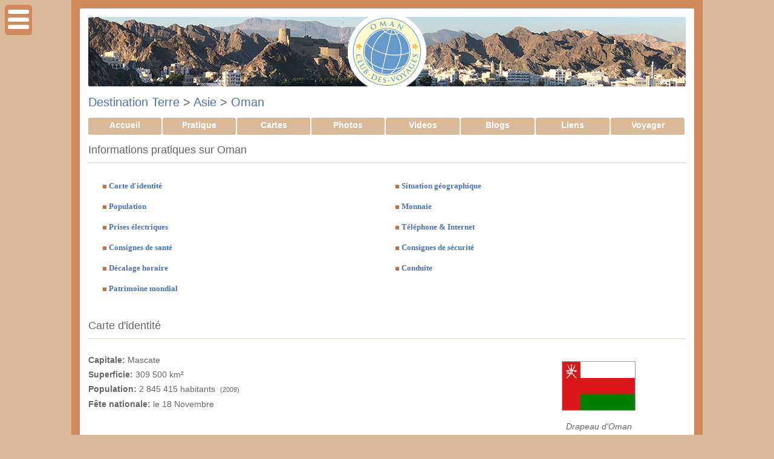

--- FILE ---
content_type: text/html; charset=iso-8859-1
request_url: https://www.club-des-voyages.com/oman/pratique.html
body_size: 8783
content:
<!DOCTYPE html PUBLIC "-//W3C//DTD XHTML 1.0 Transitional//EN" "http://www.w3.org/TR/xhtml1/DTD/xhtml1-transitional.dtd">
<HTML xmlns="http://www.w3.org/1999/xhtml" xml:lang="fr" lang="fr">
<HEAD>
	<title>Informations pratiques sur Oman - Club des Voyages</title>
	<meta name="description" content="Oman - Fiche pays du Club des Voyages: informations pratiques, carte d&#039;identit&eacute;, g&eacute;ographie, population, prises &eacute;lectriques, monnaie, indicatif t&eacute;l&eacute;phonique, climat et m&eacute;t&eacute;o d&#039;Oman" />
    <meta name="keywords" content="club, voyage, tourisme, photo, carnet, image, blog, voyageur, galerie, portfolio, quiz">
    <meta name="language" content="fr">
    <meta name="http.language" content="French">
	<meta http-equiv="Content-Type" content="text/html; charset=iso-8859-1" />	
	<meta name="robots" content="index, follow" />

	    <meta property="og:type"               content="website" />
    <meta property="og:title"              content="Informations pratiques sur Oman" />
    <meta property="og:description"        content="Oman - Fiche pays du Club des Voyages: informations pratiques, carte d&#039;identit&eacute;, g&eacute;ographie, population, prises &eacute;lectriques, monnaie, indicatif t&eacute;l&eacute;phonique, climat et m&eacute;t&eacute;o d&#039;Oman" />
    <meta property="og:image"              content="https://www.club-des-voyages.com/cdv_image/cdv_logo/og/480.png" />    
    
    <link rel="apple-touch-icon" sizes="180x180" href="/apple-touch-icon.png">
    <link rel="icon" type="image/png" sizes="32x32" href="/favicon-32x32.png">
    <link rel="icon" type="image/png" sizes="16x16" href="/favicon-16x16.png">
    <link rel="manifest" href="/site.webmanifest">
    <link rel="mask-icon" href="/safari-pinned-tab.svg" color="#5bbad5">
    <meta name="msapplication-TileColor" content="#2d89ef">
    <meta name="theme-color" content="#ffffff">
    
    <link rel="search" type="application/opensearchdescription+xml" title="Club des Voyages" href="https://www.club-des-voyages.com/opensearch.xml" />
    
    <link rel="stylesheet" href="/cdv.css" type="text/css">
    <link rel="stylesheet" href="/cdv_css2/480/style2.css"type="text/css">
</HEAD>
<body>

<div id='page_wrapper'>
          
    <div id='center'>                                                 
        <div id='page_header' style='background-image:url("/cdv_css2/480/header.jpg")' />
 		<div id='page_header_pastille' style='background-image:url("/cdv_image/cdv_logo/pastille.png")' />
 		<img src="/cdv_image/cdv_logo/header/480.png" border="0" usemap="#MapLogo" /><map name="MapLogo" id="MapLogo"><area shape="rect" coords="1,1,450,225" href="/oman/index.html" target="_top" alt="Accueil de la Destination" title="Accueil Oman" /><area shape="rect" coords="1,226,450,450" href="https://www.club-des-voyages.com/")" target="_top" alt="Accueil Club" title="Accueil du Club" /></map>            
        </div>
        </div>
    	<div id='content'>

            	
    <h1><a href="https://www.club-des-voyages.com/terre/index.html">Destination Terre</a>
     > <a href="https://www.club-des-voyages.com/asie/index.html">Asie</a>     		> <a href="https://www.club-des-voyages.com/oman/index.html">Oman</a>                        </h1>
	


<div id="container">
    <ul>
            	 <li><a href="https://www.club-des-voyages.com/oman/index.html">Accueil</a></li>
         <li><a href="https://www.club-des-voyages.com/oman/pratique.html" class="selected">Pratique</a></li>
            <li><a href="https://www.club-des-voyages.com/oman/carte.html">Cartes</a></li>
                        	<li><a href="https://www.club-des-voyages.com/oman/albums/photos.html">Photos</a></li>
                  	<li><a href="https://www.club-des-voyages.com/oman/chaines/videos.html">Videos</a></li>
            	
        <li><a href="https://www.club-des-voyages.com/oman/blogs/index.html">Blogs</a></li>
                  	<li><a href="https://www.club-des-voyages.com/oman/liens/index.html">Liens</a></li>
                        	<li><a href="https://www.club-des-voyages.com/oman/services.html">Voyager</a></li>
          </ul>
</div>
    
	
    <div id='section'>
        <h2>Informations pratiques sur Oman</h2>	
        <p>
        <div id='box_titre_seul'>
            &nbsp;&nbsp;&nbsp;&nbsp;&nbsp;&nbsp;<img src="/pb/pb_square.gif" hspace="5" />&nbsp;<span class="rubrique"><a href="#identite">Carte d'identité</a>	
        </div>
                <div id='box_titre_seul'>
            &nbsp;&nbsp;&nbsp;&nbsp;&nbsp;&nbsp;<img src="/pb/pb_square.gif" hspace="5" />&nbsp;<span class="rubrique"><a href="#geographie">Situation géographique</a>	
        </div>
                        <div id='box_titre_seul'>
            &nbsp;&nbsp;&nbsp;&nbsp;&nbsp;&nbsp;<img src="/pb/pb_square.gif" hspace="5" />&nbsp;<span class="rubrique"><a href="#population">Population</a>	
        </div>
                                <div id='box_titre_seul'>
            &nbsp;&nbsp;&nbsp;&nbsp;&nbsp;&nbsp;<img src="/pb/pb_square.gif" hspace="5" />&nbsp;<span class="rubrique"><a href="#monnaie">Monnaie</a>	
        </div>
                        <div id='box_titre_seul'>
            &nbsp;&nbsp;&nbsp;&nbsp;&nbsp;&nbsp;<img src="/pb/pb_square.gif" hspace="5" />&nbsp;<span class="rubrique"><a href="#electricite">Prises électriques</a>	
        </div>
                        <div id='box_titre_seul'>
            &nbsp;&nbsp;&nbsp;&nbsp;&nbsp;&nbsp;<img src="/pb/pb_square.gif" hspace="5" />&nbsp;<span class="rubrique"><a href="#telephone">Téléphone & Internet</a>	
        </div>
                                <div id='box_titre_seul'>
            &nbsp;&nbsp;&nbsp;&nbsp;&nbsp;&nbsp;<img src="/pb/pb_square.gif" hspace="5" />&nbsp;<span class="rubrique"><a href="#sante">Consignes de santé</a>	
        </div>
                        <div id='box_titre_seul'>
            &nbsp;&nbsp;&nbsp;&nbsp;&nbsp;&nbsp;<img src="/pb/pb_square.gif" hspace="5" />&nbsp;<span class="rubrique"><a href="#securite">Consignes de sécurité</a>	
        </div>
                        <div id='box_titre_seul'>
            &nbsp;&nbsp;&nbsp;&nbsp;&nbsp;&nbsp;<img src="/pb/pb_square.gif" hspace="5" />&nbsp;<span class="rubrique"><a href="#decalage">Décalage horaire</a>	
        </div>
                        <div id='box_titre_seul'>
            &nbsp;&nbsp;&nbsp;&nbsp;&nbsp;&nbsp;<img src="/pb/pb_square.gif" hspace="5" />&nbsp;<span class="rubrique"><a href="#conduite">Conduite</a>	
        </div>
                        <div id='box_titre_seul'>
            &nbsp;&nbsp;&nbsp;&nbsp;&nbsp;&nbsp;<img src="/pb/pb_square.gif" hspace="5" />&nbsp;<span class="rubrique"><a href="#patrimoine">Patrimoine mondial</a>	
        </div>
                                </p>
    </div>
 
    <h2 class="separator"></h2>
    
    <div id='section'>
        <div id='identite'></div>
        <h2>Carte d'identité</h2>
        
        <div id="left_box">
            <p>
                        <strong>Capitale:</strong> Mascate<br />
                        <strong>Superficie:</strong> 309 500 km²<br />
                                    <strong>Population:</strong> 2 845 415 habitants <span class="menu">(2009)</span><br />
                                                                                                      <strong>Fête nationale: </strong>le 18 Novembre <br />
                          
		            </p>
    	</div> 
        <div id='right_box'>
            <img src='/cdv_image/cdv_flags/480.png' title="Drapeau d'Oman" style="border: #999999 solid 1px;">
            <div style="font-style:italic; line-height:25px;margin:1em 0 1em;">Drapeau d'Oman</div>
    	</div>
        	</div>

	<div id='section'>
		<div id='geographie'></div>
        <h2>Situation géographique</h2>
        
        <div id="left_box">
            <p>
            <strong>Planète:</strong> <a href="https://www.club-des-voyages.com/terre/pratique.html" target="_top">Terre</a><br />
            
                                    <strong>Continent:</strong> <a href="https://www.club-des-voyages.com/asie/pratique.html" target="_top">Asie</a><br />            
                        
                                                <strong>Pays:</strong> <a href="https://www.club-des-voyages.com/oman/pratique.html" target="_top">Oman</a><br />
            
                                    

                                                
                                    
                                                
                                                                            
                        <strong>Pays voisins (frontière):</strong> <a href="https://www.club-des-voyages.com/arabie-saoudite/pratique.html" target="_top">Arabie saoudite</a> (676 km), <a href="https://www.club-des-voyages.com/emirats-arabes-unis/pratique.html" target="_top">Émirats arabes unis</a> (410 km), <a href="https://www.club-des-voyages.com/yemen/pratique.html" target="_top">Yémen</a> (288 km)<br />
                                    <strong>Frontière terrestre totale:</strong> 1 374 km <br />
                   
                          <strong>Côtes maritimes:</strong>
                              2 092 km de littoral<br />
                                                      <strong>Point culminant</strong><strong>:</strong> Jabal Shams à 2980 m<br />
                                    
         
            <br />
            <strong><i>Voir aussi:</i></strong> <a href="https://www.club-des-voyages.com/oman/carte.html" target="_top">Cartes d'Oman</a>
            </p>
    	</div>

    	      	<div id='right_box'>
          	<a href="https://www.club-des-voyages.com/oman/situation.html" title="Carte de situation d'Oman"><img src='../cdv_situ/th/480.jpg' style="border: #999999 solid 1px; max-width:200px;" title="Situation d'Oman" ></a>
          <div style="font-style:italic; line-height:25px; margin:1em 0 1em;">Carte de situation d'Oman</div>
      	</div>
    	    </div>

	    <div id='section'>
        <div id='population'></div>
        <h2>Population</h2>
        <p>
                         <strong>Langues parlées:</strong> Arabe, anglais, baloutche, ourdou<br /> 
                                                </p>
    </div>
    
	
	    <div id='section'>
        <div id='monnaie'></div>
        <h2>Monnaie</h2>
        <p>La monnaie d'Oman est le rial omani (OMR).</p>
                            <p>Utilisez le convertisseur ci-dessous pour convertir n'importe quelle montant en rial omani en euro (ou en une autre monnaie) et réciproquement.</p>
            <div style="width:300px; margin:auto;">
            <form name="ucc" method="get" action="https://www.xe.com/currencyconverter/convert" target="_blank">
            Montant à convertir:<br />
            <input type="text" name="Amount" value="100" size="5" tabindex="1" style="width:280px;" />
            <br />
            De cette devise:<br />
            <select name="From" tabindex="2" style="width:280px;">
              <option value="OMR" selected="selected">Rial omani - OMR</option>
              <option value="EUR">Euro - EUR</option>
              <option value="CHF">Franc Suisse - CHF</option>
              <option value="CAD">Dollar Canadien - CAD</option>
              <option value="USD">Dollar des Etats-unis - USD</option>	  
            </select>
            <br />
            Vers cette devise:<br />
            <select name="To" tabindex="3" style="width:280px;" >
              <option value="EUR" selected="selected">Euro - EUR</option>
              <option value="OMR">Rial omani - OMR</option>	  
              <option value="CHF">Franc Suisse - CHF</option>
              <option value="CAD">Dollar Canadien - CAD</option>
              <option value="USD">Dollar des Etats-unis - USD</option>
            </select>
            <center>
                <p><input type="submit" value="Convertir" style="display:block; margin:auto;" /></p>
                <span align="center" class="menu">&copy; <strong>Universal Currency Converter</strong> par <strong>XE.com</strong>.
            </center>
            </form>
            </div> 
    	 
    </div>
	
	    <div id='section'>
		<div id='electricite'></div>
        <h2>Prises électriques</h2>
        <p><strong>Normes d'électricité:</strong> tension 240 V fréquence 50 Hz</p>
                    <p><strong>Prises électriques utilisées:</strong> 
                          <a href="https://www.club-des-voyages.com/terre/prises-electriques.html#type_C" title="Prise électrique de type C utilisée à  Oman" target="_blank">type C</a>&nbsp;
                          <a href="https://www.club-des-voyages.com/terre/prises-electriques.html#type_G" title="Prise électrique de type G utilisée à  Oman" target="_blank">type G</a>&nbsp;
                        </p>
                <p>
                                    Les prises et le réseau électrique à Oman sont aux mêmes normes qu'en France. Aucun adaptateur n'est donc nécessaire si vous venez de France. Si vous venez d'un autre pays, il vous faudra peut-être vous munir d'un adaptateur de voyage (ou adaptateur secteur universel) pour pouvoir utiliser vos appareils électriques à Oman. <a href="http://www.amazon.fr/gp/search/ref=as_li_qf_sp_sr_il_tl?ie=UTF8&camp=1642&creative=6746&index=aps&keywords=adaptateur%20universel&linkCode=as2&tag=clubdesvoyages-21&linkId=KNJCVUQLDNQ3OWEP" target="_blank" rel="nofollow">Voir les différents modèles  disponibles sur le site de notre partenaire.</a>
                            </p>
	</div>
        
	    <div id='section'>
		<div id='telephone'></div>
        <h2>Téléphone & Internet</h2>
		<p>L'<strong>indicatif téléphonique</strong> d'Oman est le +968.</p>
		<p><strong>Pour appeler un correspondant à Oman depuis la France:</strong> composez le 00968 (ou le +968 pour les portables) suivi du numéro de votre correspondant sans le premier zéro.</p>
		<p><strong>Pour appeler un correspondant en France depuis Oman:</strong> composez le 0033 (ou le +33 pour les portables) suivi du numéro de votre correspondant sans le premier zéro.</p>
                	<p>L'<strong>extension internet</strong> des sites web d'Oman est le .om</p>
        	</div>
	
	
	      <div id='section'>
          <div id='sante'></div>
          <h2>Consignes de santé pour Oman</h2>
          <p>Certaines précautions concernant votre santé méritent d'être prises avant d'entreprendre un voyage. Pour obtenir des renseignements personnalisés sur les risques médicaux liés à votre voyage et leur prévention (vaccins, chimioprophylaxie contre le paludisme, protection contre les piqûres de moustiques...) nous vous recommandons de consulter le site du Centre de conseil médical aux voyageurs de l'Institut Pasteur de Lille.</p>
          <p>Cliquez ci-dessous pour accèder directement la fiche "Conseils santé et Vaccinations pour Oman":</p>
        
          <h2 class="separator"></h2>
          <div class="pagination"><div class="all">
          <a href="https://pasteur-lille.fr/centre-prevention-sante-longevite/vaccins-et-voyages/preparer-ses-voyages/?pays=oman" target="_blank">Conseils Santé à  Oman</a>
          </div></div>
          <h2 class="separator"></h2>
		</div>
	        
	      <div id='section'>
          <div id='securite'></div>
          <h2>Sécurité à  Oman</h2>
          <p>Avant de partir, consultez régulièrement le site du Ministère des Affaires étrangères, rubrique "Conseils aux voyageurs". Ce site, régulièrement mis-à-jour, indique pour chaque pays les endroits à éviter ou déconseillés en fonction de l'actualité.</p>
          <p>Cliquez ci-dessous pour accèder directement la fiche "Oman" du ministère:</p>
            
          <h2 class="separator"></h2>
          <div class="pagination"><div class="all">
          <a href="https://www.diplomatie.gouv.fr/fr/conseils-aux-voyageurs/conseils-par-pays-destination/oman" target="_blank">Conseils Sécurité à  Oman</a>
          </div></div>
          <h2 class="separator"></h2>                        
        </div>
    
    	<div id='section'>
		<div id='decalage'></div>
        <h2>Décalage horaire</h2>
                        	<p><strong>Fuseau horaire d'Oman:</strong> UTC+4</p>
                                    	<p><strong>Heure d'été:</strong> aucun décalage supplémentaire n'est appliqué en été à Oman.</p>
                                    	<p>Il y a un décalage horaire entre la France et Oman de 3 heures (en plus)  en hiver et de 2 heures (en plus)  en été.</p>
            	</div>
    
	    <div id='section'>
		<div id='conduite'></div>
        <h2>Conduite</h2>
        <p>
            On conduit à droite à Oman.<br />            
		</p>
	</div>
    
	    <div id='section'> 
        <div id='patrimoine'></div>
        <h2>Patrimoine mondial classé par l'UNESCO</h2>
                    <p>&nbsp;<img src="/pb/pb_square.gif" hspace="5" />&nbsp;<a href="https://www.club-des-voyages.com/oman/fort-de-bahla.html" target="_top">Fort de Bahla</a></p>
                    <p>&nbsp;<img src="/pb/pb_square.gif" hspace="5" />&nbsp;<a href="https://www.club-des-voyages.com/oman/sites-archeologiques-de-bat-al-khutm-et-al-ayn.html" target="_top">Sites archéologiques de Bat, Al-Khutm et Al-Ayn</a></p>
                    <p>&nbsp;<img src="/pb/pb_square.gif" hspace="5" />&nbsp;<a href="https://www.club-des-voyages.com/oman/terre-de-letrsquoencens.html" target="_top">Terre de l&rsquo;encens</a></p>
                    <p>&nbsp;<img src="/pb/pb_square.gif" hspace="5" />&nbsp;<a href="https://www.club-des-voyages.com/oman/systemes-detrsquoirrigation-iaflaji-detrsquooman.html" target="_top">Systèmes d&rsquo;irrigation <i>aflaj</i> d&rsquo;Oman</a></p>
            </div>
	
	
    <h2 class="separator"></h2>



<div id='section'> 
    <h2>Sélection photos</h2>
      <div id='box_pic'>
        	
            <p><div id='square'><img src="/pb/pb_square.gif" hspace="5" />&nbsp;<a href="https://www.club-des-voyages.com/oman/albums/mascate.html" target="_top">Mascate</a></div></p>
                <a href="https://www.club-des-voyages.com/oman/albums/photos/autre-fort-defensif-7528.html"><img src="/images/vignettes/v_Autre_fort_defensif_dans_le_style_dOman_367616452.jpg" alt="Autre fort défensif " title="Autre fort défensif " class="vignette"></a>    
        <br /><a href="https://www.club-des-voyages.com/oman/albums/photos/autre-fort-defensif-7528.html">Autre fort défensif </a>
        
                  
             <div class="PhorumListSubText">Ajoutée&nbsp;le 11/10/2011 à 20:25&nbsp;<br />&copy;&nbsp;<a href="https://www.club-des-voyages.com/oman/carnets/webmaster.html" target="_top">Webmaster</a></div>				
                
    </div>
      <div id='box_pic'>
        	
            <p><div id='square'><img src="/pb/pb_square.gif" hspace="5" />&nbsp;<a href="https://www.club-des-voyages.com/oman/albums/mascate.html" target="_top">Mascate</a></div></p>
                <a href="https://www.club-des-voyages.com/oman/albums/photos/travaux-publics-7530.html"><img src="/images/vignettes/v_Travaux_publics__1741019556.jpg" alt="Travaux publics !" title="Travaux publics !" class="vignette"></a>    
        <br /><a href="https://www.club-des-voyages.com/oman/albums/photos/travaux-publics-7530.html">Travaux publics !</a>
        
                  
             <div class="PhorumListSubText">Ajoutée&nbsp;le 11/10/2011 à 20:27&nbsp;<br />&copy;&nbsp;<a href="https://www.club-des-voyages.com/oman/carnets/webmaster.html" target="_top">Webmaster</a></div>				
                
    </div>
      <div id='box_pic'>
        	
            <p><div id='square'><img src="/pb/pb_square.gif" hspace="5" />&nbsp;<a href="https://www.club-des-voyages.com/oman/albums/mascate.html" target="_top">Mascate</a></div></p>
                <a href="https://www.club-des-voyages.com/oman/albums/photos/architecture-des-forts-d-oman-7523.html"><img src="/images/vignettes/v_Chateaux_de_type_omanais_1389219793.jpg" alt="Architecture des forts d'Oman" title="Architecture des forts d'Oman" class="vignette"></a>    
        <br /><a href="https://www.club-des-voyages.com/oman/albums/photos/architecture-des-forts-d-oman-7523.html">Architecture des forts d'Oman</a>
        
                  
             <div class="PhorumListSubText">Ajoutée&nbsp;le 11/10/2011 à 19:46&nbsp;<br />&copy;&nbsp;<a href="https://www.club-des-voyages.com/oman/carnets/webmaster.html" target="_top">Webmaster</a></div>				
                
    </div>
      <div id='box_pic'>
        	
            <p><div id='square'><img src="/pb/pb_square.gif" hspace="5" />&nbsp;<a href="https://www.club-des-voyages.com/oman/albums/mascate.html" target="_top">Mascate</a></div></p>
                <a href="https://www.club-des-voyages.com/oman/albums/photos/fort-defensif-pres-du-palais-du-sultan-7524.html"><img src="/images/vignettes/v_Fort_defensif_pres_du_palais_du_Sultan_1411268287.jpg" alt="Fort défensif près du palais du Sultan" title="Fort défensif près du palais du Sultan" class="vignette"></a>    
        <br /><a href="https://www.club-des-voyages.com/oman/albums/photos/fort-defensif-pres-du-palais-du-sultan-7524.html">Fort défensif près du palais du Sultan</a>
        
                  
             <div class="PhorumListSubText">Ajoutée&nbsp;le 11/10/2011 à 19:50&nbsp;<br />&copy;&nbsp;<a href="https://www.club-des-voyages.com/oman/carnets/webmaster.html" target="_top">Webmaster</a></div>				
                
    </div>
      <div id='box_pic'>
        	
            <p><div id='square'><img src="/pb/pb_square.gif" hspace="5" />&nbsp;<a href="https://www.club-des-voyages.com/oman/albums/mascate.html" target="_top">Mascate</a></div></p>
                <a href="https://www.club-des-voyages.com/oman/albums/photos/bastion-defensif-a-l-entree-du-golf-d-oman-7527.html"><img src="/images/vignettes/v_Bastion_defensif_a_lentree_du_golf_dOman_93131622.jpg" alt="Bastion défensif à l'entrée du golf d'Oman" title="Bastion défensif à l'entrée du golf d'Oman" class="vignette"></a>    
        <br /><a href="https://www.club-des-voyages.com/oman/albums/photos/bastion-defensif-a-l-entree-du-golf-d-oman-7527.html">Bastion défensif à l'entrée du golf d'Oman</a>
        
                  
             <div class="PhorumListSubText">Ajoutée&nbsp;le 11/10/2011 à 20:24&nbsp;<br />&copy;&nbsp;<a href="https://www.club-des-voyages.com/oman/carnets/webmaster.html" target="_top">Webmaster</a></div>				
                
    </div>
      <div id='box_pic'>
        	
            <p><div id='square'><img src="/pb/pb_square.gif" hspace="5" />&nbsp;<a href="https://www.club-des-voyages.com/oman/albums/mascate.html" target="_top">Mascate</a></div></p>
                <a href="https://www.club-des-voyages.com/oman/albums/photos/le-village-de-sidab-7532.html"><img src="/images/vignettes/v_Le_village_de_Sidab_1435543808.jpg" alt="Le village de Sidab" title="Le village de Sidab" class="vignette"></a>    
        <br /><a href="https://www.club-des-voyages.com/oman/albums/photos/le-village-de-sidab-7532.html">Le village de Sidab</a>
        
                  
             <div class="PhorumListSubText">Ajoutée&nbsp;le 11/10/2011 à 20:40&nbsp;<br />&copy;&nbsp;<a href="https://www.club-des-voyages.com/oman/carnets/webmaster.html" target="_top">Webmaster</a></div>				
                
    </div>
      <h2 class="separator"></h2>
	<div class="pagination"><div class="all">
    <a href="https://www.club-des-voyages.com/oman/albums/photos.html">Voir toutes les photos</a>
    </div></div>
	<h2 class="separator"></h2></div>
<div id='section'> 
    <h2>Sélection d'articles</h2>
    <div id='box_edition'>    	
        <img src='https://www.club-des-voyages.com/membres/img/rubrique.gif' width="15" height="15" vspace="1" hspace="3" style="vertical-align: middle; border:0;">
    	<a href="https://www.club-des-voyages.com/oman/fort-de-bahla.html" target="_top" style="font-weight:bold;">Fort de Bahla</a>
        <p></p>
    	<p><a href="https://www.club-des-voyages.com/oman/fort-de-bahla.html" target="_top"><img src="https://www.club-des-voyages.com/galeries/covers/v_3082.jpg" alt="Fort de Bahla" title="Fort de Bahla" class="vignette" /></a>L'oasis de Bahla doit sa prosp&eacute;rit&eacute; aux Banu Nabhan, qui s'impos&egrave;rent aux autres communaut&eacute;s entre le XIIe si&egrave;cle&nbsp;<a href="https://www.club-des-voyages.com/oman/fort-de-bahla.html" target="_top">[En savoir plus...]</a></p>
    </div>
    <div id='box_edition'>    	
        <img src='https://www.club-des-voyages.com/membres/img/rubrique.gif' width="15" height="15" vspace="1" hspace="3" style="vertical-align: middle; border:0;">
    	<a href="https://www.club-des-voyages.com/oman/sites-archeologiques-de-bat-al-khutm-et-al-ayn.html" target="_top" style="font-weight:bold;">Sites archéologiques de Bat, Al-Khutm et Al-Ayn</a>
        <p></p>
    	<p><a href="https://www.club-des-voyages.com/oman/sites-archeologiques-de-bat-al-khutm-et-al-ayn.html" target="_top"><img src="https://www.club-des-voyages.com/galeries/covers/v_3083.jpg" alt="Sites archéologiques de Bat, Al-Khutm et Al-Ayn" title="Sites archéologiques de Bat, Al-Khutm et Al-Ayn" class="vignette" /></a>Le site protohistorique de Bat, au voisinage d'une palmeraie de l'int&eacute;rieur du sultanat d'Oman, constitue avec ses sites annexes l'ensemble le&nbsp;<a href="https://www.club-des-voyages.com/oman/sites-archeologiques-de-bat-al-khutm-et-al-ayn.html" target="_top">[En savoir plus...]</a></p>
    </div>
    <div id='box_edition'>    	
        <img src='https://www.club-des-voyages.com/membres/img/rubrique.gif' width="15" height="15" vspace="1" hspace="3" style="vertical-align: middle; border:0;">
    	<a href="https://www.club-des-voyages.com/oman/systemes-detrsquoirrigation-iaflaji-detrsquooman.html" target="_top" style="font-weight:bold;">Systèmes d&rsquo;irrigation <i>aflaj</i> d&rsquo;Oman</a>
        <p></p>
    	<p><a href="https://www.club-des-voyages.com/oman/systemes-detrsquoirrigation-iaflaji-detrsquooman.html" target="_top"><img src="https://www.club-des-voyages.com/galeries/covers/v_3085.jpg" alt="Systèmes d&rsquo;irrigation <i>aflaj</i> d&rsquo;Oman" title="Systèmes d&rsquo;irrigation <i>aflaj</i> d&rsquo;Oman" class="vignette" /></a>Les cinq syst&egrave;mes d&rsquo;irrigation inscrits repr&eacute;sentent les quelques 3 000 syst&egrave;mes d&rsquo;irrigation encore en&nbsp;<a href="https://www.club-des-voyages.com/oman/systemes-detrsquoirrigation-iaflaji-detrsquooman.html" target="_top">[En savoir plus...]</a></p>
    </div>
    <div id='box_edition'>    	
        <img src='https://www.club-des-voyages.com/membres/img/rubrique.gif' width="15" height="15" vspace="1" hspace="3" style="vertical-align: middle; border:0;">
    	<a href="https://www.club-des-voyages.com/oman/terre-de-letrsquoencens.html" target="_top" style="font-weight:bold;">Terre de l&rsquo;encens</a>
        <p></p>
    	<p><a href="https://www.club-des-voyages.com/oman/terre-de-letrsquoencens.html" target="_top"><img src="https://www.club-des-voyages.com/galeries/covers/v_3084.jpg" alt="Terre de l&rsquo;encens" title="Terre de l&rsquo;encens" class="vignette" /></a>Les arbres d'encens de l'Ouadi Dawkah, les vestiges de l'oasis caravani&egrave;re de Shisr/Wubar et les ports associ&eacute;s de Khor Rori et&nbsp;<a href="https://www.club-des-voyages.com/oman/terre-de-letrsquoencens.html" target="_top">[En savoir plus...]</a></p>
    </div></div>
<div id='section'> 
    <h2>Sélection vidéos</h2>
      <div id='box_vid'>			
                    <p><div id='square'><img src="/pb/pb_square.gif" hspace="5" />&nbsp;<a href="https://www.club-des-voyages.com/oman/chaines/archeologie.html" target="_top">Archéologie</a></div></p>
                
        <a href="https://www.club-des-voyages.com/oman/chaines/videos/une-mysterieuse-civilisation-aux-portes-du-desert-d-arabie-407.html" target="_top"><img src="https://www.club-des-voyages.com/videos/covers/v_407.jpg" width="250" border="0"</a>
        
        <br /><a href="https://www.club-des-voyages.com/oman/chaines/videos/une-mysterieuse-civilisation-aux-portes-du-desert-d-arabie-407.html" target="_top" class="menu">Agrandir la vidéo</a>
        
        <br /><a href="https://www.club-des-voyages.com/oman/chaines/videos/une-mysterieuse-civilisation-aux-portes-du-desert-d-arabie-407.html">Une mystérieuse civilisation aux portes du désert d’Arabie</a>
        
                    <p>Au sultanat d’Oman, sur la péninsule arabique, une équipe de scientifiques français mène des fouilles d'envergure. Une civilisation s’y est développée&nbsp;<a href="https://www.club-des-voyages.com/oman/chaines/videos/une-mysterieuse-civilisation-aux-portes-du-desert-d-arabie-407.html">[Suite...]</a></p>
                
        <div class="PhorumListSubText">Ajoutée&nbsp;le 29/09/2018 à 14:00&nbsp;&copy;&nbsp;CNRS Images / Agat FILMS & CIE</div>
    </div>
      <div id='box_vid'>			
                    <p><div id='square'><img src="/pb/pb_square.gif" hspace="5" />&nbsp;<a href="https://www.club-des-voyages.com/oman/chaines/decouverte.html" target="_top">Découverte</a></div></p>
                
        <a href="https://www.club-des-voyages.com/oman/chaines/videos/mascate-capitale-du-sultanat-de-oman-234.html" target="_top"><img src="https://www.club-des-voyages.com/videos/covers/v_234.jpg" width="250" border="0"</a>
        
        <br /><a href="https://www.club-des-voyages.com/oman/chaines/videos/mascate-capitale-du-sultanat-de-oman-234.html" target="_top" class="menu">Agrandir la vidéo</a>
        
        <br /><a href="https://www.club-des-voyages.com/oman/chaines/videos/mascate-capitale-du-sultanat-de-oman-234.html">Mascate, capitale du sultanat de Oman</a>
        
                    <p>Véritable oasis dans le désert, la capitale omanaise est bâtie au milieu d'une plaine fertile entourée de rochers escarpés. Dans cette vidéo, le Vieux&nbsp;<a href="https://www.club-des-voyages.com/oman/chaines/videos/mascate-capitale-du-sultanat-de-oman-234.html">[Suite...]</a></p>
                
        <div class="PhorumListSubText">Ajoutée&nbsp;le 20/06/2015 à 06:00&nbsp;&copy;&nbsp;Joe Mendonca</div>
    </div>
      <h2 class="separator"></h2>
	<div class="pagination"><div class="all">
	<a href="https://www.club-des-voyages.com/oman/chaines/videos.html">Voir toutes les vidéos</a>
    </div></div>
	<h2 class="separator"></h2></div>
<div id='section'> 
    <h2>Sélection de la médiathèque</h2>
    <div id='box_media'>    	
        <img src='https://www.club-des-voyages.com/membres/img/rubrique.gif' width="15" height="15" vspace="1" hspace="3" style="vertical-align: middle; border:0;">
    	<a href="https://www.club-des-voyages.com/oman/blogs/mediatheque-u27-b2/notes/oman-encens-or-orient-499.html" target="_top" style="font-weight:bold;">Oman, encens, or, Orient</a>
        <p><i>DVD Guides</i></p>
    	<p><a href="https://www.club-des-voyages.com/oman/blogs/mediatheque-u27-b2/notes/oman-encens-or-orient-499.html" target="_top"><img src="https://www.club-des-voyages.com/images/vignettes/v_Oman_encens_or_Orient__1988818153.jpg" width="120" height="90" align="right" alt="Oman, encens, or, Orient" title="Oman, encens, or, Orient" class="vignette" /></a>Mascate, Corne de l'Afrique, sultans, route de l'encens, détroit d'Ormuz, océan Indien, désert des déserts... Des mots qui excitent les imaginations et sont synonymes de mythes. Comme la plupart des passionnés du voyage, Pierre Brouwers rêvait de découvrir le sultanat d'Oman depuis longtemps. C'est avec passion qu'il a filmé ce pays pétri d'histoire, qui a réussi à préserver un trésor&nbsp;<a href="https://www.club-des-voyages.com/oman/blogs/mediatheque-u27-b2/notes/oman-encens-or-orient-499.html" target="_top">[En savoir plus...]</a></p>
    </div>
    <div id='box_media'>    	
        <img src='https://www.club-des-voyages.com/membres/img/rubrique.gif' width="15" height="15" vspace="1" hspace="3" style="vertical-align: middle; border:0;">
    	<a href="https://www.club-des-voyages.com/oman/blogs/mediatheque-u27-b2/notes/bibliotheque-du-voyageur-oman-et-les-emirats-arabes-unis-683.html" target="_top" style="font-weight:bold;">Bibliothèque du voyageur: Oman et les Émirats arabes unis</a>
        <p><i>Bibliothèque du voyageur</i></p>
    	<p><a href="https://www.club-des-voyages.com/oman/blogs/mediatheque-u27-b2/notes/bibliotheque-du-voyageur-oman-et-les-emirats-arabes-unis-683.html" target="_top"><img src="https://www.club-des-voyages.com/images/vignettes/v_Bibliotheque_du_voyageur_Oman_et_les_Emirats_arabes_unis_113081928.jpg" width="90" height="120" align="right" alt="Bibliothèque du voyageur: Oman et les Émirats arabes unis" title="Bibliothèque du voyageur: Oman et les Émirats arabes unis" class="vignette" /></a>Culture et société
Région explorée au VIe siècle par le géographe grec Cosmas Indicopleustès, au XIIIe siècle par le marchand vénitien Marco Polo, puis au XVe siècle par le navigateur portugais Afonso de Alberquerque ; carrefour du commerce maritime des Indes et d'Afrique orientale contrôlé par les Romains, les Arabes, les Portugais, puis les Anglais ; territoire d'Oman né en 751 sous l'impulsion&nbsp;<a href="https://www.club-des-voyages.com/oman/blogs/mediatheque-u27-b2/notes/bibliotheque-du-voyageur-oman-et-les-emirats-arabes-unis-683.html" target="_top">[En savoir plus...]</a></p>
    </div>
    <h2 class="separator"></h2>
	<div class="pagination"><div class="all">
    <a href="https://www.club-des-voyages.com/oman/blogs/mediatheque-u27-b2/index.html">Voir toute la médiathèque</a>
    </div></div>
	<h2 class="separator"></h2></div>
<div id='section'>
	<h2>Voir aussi</h2>
	<div id="box_edition">
    	<img src="/pb/pb_square.gif" hspace="5" />&nbsp;<span class="rubrique"><a href="https://www.club-des-voyages.com/oman/carte.html">Cartes d'Oman</a></span>        
        <p><a href="https://www.club-des-voyages.com/oman/carte.html"><img src='/cdv_situ/th/480.jpg' alt="Cartes d'Oman" title="Cartes d'Oman" class="vignette" /></a>Nos différentes cartes d'Oman à explorer: carte physique, carte routière, vue satellite. Pour tout savoir sur la géographie d'Oman.</p>
	</div>      
	<div id="box_edition">
    	<img src="/pb/pb_square.gif" hspace="5" />&nbsp;<span class="rubrique"><a href="https://www.club-des-voyages.com/oman/pratique.html">Informations pratiques</a></span>        
        <p><a href="https://www.club-des-voyages.com/oman/pratique.html"><img src='/cdv_image/cdv_flags/480.png' alt="Informations pratiques" title="Informations pratiques" class="vignette" /></a>Consultez nos conseils et infos pratiques avant de partir à Oman: monnaie, météo, climat, électricité, santé, sécurité, décalage horaire, etc.</p>
	</div>      
	<div id="box_edition">
    	<img src="/pb/pb_square.gif" hspace="5" />&nbsp;<span class="rubrique"><a href="https://www.club-des-voyages.com/oman/blogs/notes.html">Actualités d'Oman</a></span>        
        <p><a href="https://www.club-des-voyages.com/oman/blogs/notes.html"><img src='/cdv_image/cdv_logo/480.png' alt="Actualités d'Oman" title="Actualités d'Oman" class="vignette" /></a>L'espace blogs permet de retrouver les dernières notes et actualités de voyage à Oman: idées sorties, idées de lecture, actualités d'Oman, ...</p>
	</div>      
	<div id="box_edition">
    	<img src="/pb/pb_square.gif" hspace="5" />&nbsp;<span class="rubrique"><a href="https://www.club-des-voyages.com/oman/albums/photos.html">Photos d'Oman</a></span>        
        <p><a href="https://www.club-des-voyages.com/oman/albums/photos.html"><img src='/pb/pb_galeries.png' alt="Photos d'Oman" title="Photos d'Oman" class="vignette" /></a>Découvrez les galeries de photos d'Oman publiées par les membres du club des voyages.</p>
	</div>      
	<div id="box_edition">
    	<img src="/pb/pb_square.gif" hspace="5" />&nbsp;<span class="rubrique"><a href="https://www.club-des-voyages.com/oman/chaines/videos.html">Oman en vidéos</a></span>        
        <p><a href="https://www.club-des-voyages.com/oman/chaines/videos.html"><img src='/pb/pb_videos.png' alt="Oman en vidéos" title="Oman en vidéos" class="vignette" /></a>Notre sélection de vidéos pour enrichir votre connaissance d'Oman sur tous vos écrans.</p>
	</div>      
	<div id="box_edition">
    	<img src="/pb/pb_square.gif" hspace="5" />&nbsp;<span class="rubrique"><a href="https://www.club-des-voyages.com/oman/services.html">Voyager à Oman</a></span>        
        <p><a href="https://www.club-des-voyages.com/oman/services.html"><img src='/pb/pb_sejours.png' alt="Voyager à Oman" title="Voyager à Oman" class="vignette" /></a>Préparez votre voyage à Oman et trouvez le meilleur prix: séjours, circuits, vols, hôtels, guides, ...</p>
	</div>      

<h2 class="separator"></h2>
<div class="pagination"><div class="all">
<a class="return_editorial" href="https://www.club-des-voyages.com/oman/services.html">Voir tous les services</a>
</div></div>
<h2 class="separator"></h2></div> 
<!--COUNTRY END-->            <div id="section">
				<h2 class="separator"></h2>
                <div style="text-align:center; margin:1em 0 1em 0;">&copy; 2025 <a href="https://www.club-des-voyages.com" target="_top">www.club-des-voyages.com</a><br /><i>Tous droits r&eacute;serv&eacute;s.</i></div>
 			</div>
        </div>  <!-- content -->
	</div> <!-- center -->
</div>	<!-- page wrapper -->

<div id="sidebar">
 	        
       <h3>Rechercher</h3>
        <ul id='linklist'>	
        <li>
        <form action="https://www.club-des-voyages.com/cdv_recherche/cdv_resultat.php" style="margin:5px 0px 5px 0px; padding:0px;"  method="post" enctype="application/x-www-form-urlencoded" accept-charset="iso-8859-1">
            <input type="hidden" name="css" value="480" />
            <input type="text" name="search" class="text" placeholder="Mots-clés" style="width:100%;"/>
        </form>
        </li>
        </ul>

		<!-- Découvrir -->
		        	<h3>Découvrir Oman</h3><div id="linkcontainer">
				<ul id="linklist">
					<li><a href="https://www.club-des-voyages.com/oman/carte.html">Carte d'Oman</a></li><li><a href="https://www.club-des-voyages.com/oman/fort-de-bahla.html" target="_top">Fort de Bahla</a></li><li><a href="https://www.club-des-voyages.com/oman/sites-archeologiques-de-bat-al-khutm-et-al-ayn.html" target="_top">Sites archéologiques de Bat, Al-Khutm et Al-Ayn</a></li><li><a href="https://www.club-des-voyages.com/oman/terre-de-letrsquoencens.html" target="_top">Terre de l&rsquo;encens</a></li><li><a href="https://www.club-des-voyages.com/oman/systemes-detrsquoirrigation-iaflaji-detrsquooman.html" target="_top">Systèmes d&rsquo;irrigation <i>aflaj</i> d&rsquo;Oman</a></li></ul></div>                
		<!-- Quiz -->
		
        <!-- Espace Membres -->
		        	<h3>Espace Membres</h3><div id="linkcontainer"><ul id="linklist"><li><a href="https://www.club-des-voyages.com/oman/carnets.html" target="_top">Carnets de voyage</a></li><li><a href="https://www.club-des-voyages.com/oman/albums/photos.html">Photos d'Oman</a></li>
		<li><a href="https://www.club-des-voyages.com/oman/blogs/notes.html">Blogs d'Oman</a></li>      
		<li><a href="https://www.club-des-voyages.com/oman/chaines/videos.html">Videos d'Oman</a></li>
		<li><a href="https://www.club-des-voyages.com/oman/carte-postale.html">Envoyer une e-Carte</a></li></ul></div>        		
        <!-- Infos pratiques -->
		        	<h3>Infos pratiques</h3><div id='linkcontainer'><ul id='linklist'><li><a href="https://www.club-des-voyages.com/oman/pratique.html#identite" target="_top">Carte d'identité</a></li><li><a href="https://www.club-des-voyages.com/oman/pratique.html#geographie" target="_top">Situation géographique</a></li><li><a href="https://www.club-des-voyages.com/oman/pratique.html#population" target="_top">Population</a></li><li><a href="https://www.club-des-voyages.com/oman/pratique.html#monnaie" target="_top">Monnaie</a></li><li><a href="https://www.club-des-voyages.com/oman/pratique.html#electricite" target="_top">Prises électriques</a></li><li><a href="https://www.club-des-voyages.com/oman/pratique.html#telephone" target="_top">Téléphone & Internet</a></li><li><a href="https://www.club-des-voyages.com/oman/pratique.html#sante" target="_top">Consignes de santé</a></li><li><a href="https://www.club-des-voyages.com/oman/pratique.html#securite" target="_top">Consignes de sécurité</a></li><li><a href="https://www.club-des-voyages.com/oman/pratique.html#decalage" target="_top">Décalage horaire</a></li><li><a href="https://www.club-des-voyages.com/oman/pratique.html#conduite" target="_top">Conduite</a></li><li><a href="https://www.club-des-voyages.com/oman/pratique.html#patrimoine" target="_top">Patrimoine mondial</a></li></ul></div>        	                                                          		                       	                                                      
        <!-- Services -->
		        	<h3>Voyager à Oman</h3><div id="linkcontainer"><ul id="linklist"><li><a href="https://www.club-des-voyages.com/oman/vols.html">Vols vers Oman</a></li><li><a href="https://www.club-des-voyages.com/oman/hotels.html">H&eacute;bergements</a></li><li><a href="https://www.club-des-voyages.com/oman/autos.html">Location de voiture</a></li><li><a href="https://www.club-des-voyages.com/oman/guides.html">Guides de voyage</a></li></ul></div>                        
        <!-- Voir aussi -->
		        	<h3>Voir aussi</h3><div id='linkcontainer'><ul id='linklist'><li><a href="https://www.club-des-voyages.com/oman/sommaire.html" target="_top">Sommaire complet</a></li>
				<li><a href="https://www.club-des-voyages.com/oman/liens/index.html" target="_top">Liens internet</a></li> 				
				<li><a href="https://www.club-des-voyages.com/oman/historique.html" target="_top">Historique</a></li>
				<li><a href="https://www.club-des-voyages.com/oman/contact.html" target="_top">Contact</a></li></ul></div>         
        <!-- Abonnements/Contacts -->
		        	<h3>Abonnement</h3>
		<div id="linkcontainer">
        <ul id="linklist"><li><a rel="nofollow" type="application/rss+xml" href="https://www.club-des-voyages.com/oman/flux_rss_all.xml" target="_blank"><img src="/pb/pb_rss.png" alt="Flux RSS" border="0" height="12" width="12" /></a>&nbsp;<a rel="nofollow" type="application/rss+xml" href="https://www.club-des-voyages.com/oman/flux_rss_all.xml" target="_blank">Flux Oman</a></li></ul></div>        
        
        <p></p>
          
</div>	<!-- sidebar -->

<!-- Scripts -->       
<script async src="https://pagead2.googlesyndication.com/pagead/js/adsbygoogle.js?client=ca-pub-0284311130244697" crossorigin="anonymous"></script>
<script src="/mobile2/js/jquery.min.js"></script>
<script>jQuery.noConflict();</script>
<script src="/mobile2/js/skel.min.updated.js"></script>
<script src="/mobile2/js/skel-layers.min.js"></script>
<script src="/mobile2/js/init.js"></script>
<script src="/js/jquery.rwdImageMaps.min.js"></script>
<!-- Image map resize -->
<script type="text/javascript">
	jQuery.noConflict();
	jQuery(document).ready(function() {
		jQuery('img[usemap]').rwdImageMaps();
	});
</script>
</body>
</html>

--- FILE ---
content_type: text/html; charset=utf-8
request_url: https://www.google.com/recaptcha/api2/aframe
body_size: 267
content:
<!DOCTYPE HTML><html><head><meta http-equiv="content-type" content="text/html; charset=UTF-8"></head><body><script nonce="hxROh4Y42oOey4pWHUmk8g">/** Anti-fraud and anti-abuse applications only. See google.com/recaptcha */ try{var clients={'sodar':'https://pagead2.googlesyndication.com/pagead/sodar?'};window.addEventListener("message",function(a){try{if(a.source===window.parent){var b=JSON.parse(a.data);var c=clients[b['id']];if(c){var d=document.createElement('img');d.src=c+b['params']+'&rc='+(localStorage.getItem("rc::a")?sessionStorage.getItem("rc::b"):"");window.document.body.appendChild(d);sessionStorage.setItem("rc::e",parseInt(sessionStorage.getItem("rc::e")||0)+1);localStorage.setItem("rc::h",'1769403946996');}}}catch(b){}});window.parent.postMessage("_grecaptcha_ready", "*");}catch(b){}</script></body></html>

--- FILE ---
content_type: text/css
request_url: https://www.club-des-voyages.com/cdv_css2/480/style2.css
body_size: 26
content:
body {
  background-color:#d9b997;
}

#page_wrapper, 
#sidebar h3,
#container ul li a:hover, 
#titleBar .toggle:before {
  background-color:#d1885d;
}

#container ul li a, 
#titleBar .toggle:active:before, 
.pagination .pages a.active, 
.pagination .button a:active { 
  background-color:#d9b997;
}